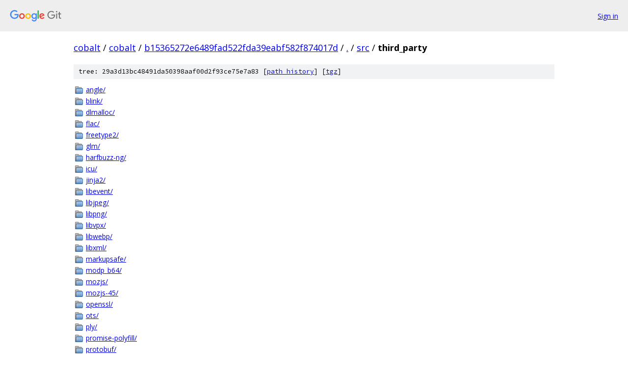

--- FILE ---
content_type: text/html; charset=utf-8
request_url: https://cobalt.googlesource.com/cobalt/+/b15365272e6489fad522fda39eabf582f874017d/src/third_party?autodive=0%2F
body_size: 1174
content:
<!DOCTYPE html><html lang="en"><head><meta charset="utf-8"><meta name="viewport" content="width=device-width, initial-scale=1"><title>src/third_party - cobalt - Git at Google</title><link rel="stylesheet" type="text/css" href="/+static/base.css"><!-- default customHeadTagPart --></head><body class="Site"><header class="Site-header"><div class="Header"><a class="Header-image" href="/"><img src="//www.gstatic.com/images/branding/lockups/2x/lockup_git_color_108x24dp.png" width="108" height="24" alt="Google Git"></a><div class="Header-menu"> <a class="Header-menuItem" href="https://accounts.google.com/AccountChooser?faa=1&amp;continue=https://cobalt.googlesource.com/login/cobalt/%2B/b15365272e6489fad522fda39eabf582f874017d/src/third_party?autodive%3D0%252F">Sign in</a> </div></div></header><div class="Site-content"><div class="Container "><div class="Breadcrumbs"><a class="Breadcrumbs-crumb" href="/?format=HTML">cobalt</a> / <a class="Breadcrumbs-crumb" href="/cobalt/">cobalt</a> / <a class="Breadcrumbs-crumb" href="/cobalt/+/b15365272e6489fad522fda39eabf582f874017d">b15365272e6489fad522fda39eabf582f874017d</a> / <a class="Breadcrumbs-crumb" href="/cobalt/+/b15365272e6489fad522fda39eabf582f874017d/?autodive=0%2F">.</a> / <a class="Breadcrumbs-crumb" href="/cobalt/+/b15365272e6489fad522fda39eabf582f874017d/src?autodive=0%2F">src</a> / <span class="Breadcrumbs-crumb">third_party</span></div><div class="TreeDetail"><div class="u-sha1 u-monospace TreeDetail-sha1">tree: 29a3d13bc48491da50398aaf00d2f93ce75e7a83 [<a href="/cobalt/+log/b15365272e6489fad522fda39eabf582f874017d/src/third_party">path history</a>] <span>[<a href="/cobalt/+archive/b15365272e6489fad522fda39eabf582f874017d/src/third_party.tar.gz">tgz</a>]</span></div><ol class="FileList"><li class="FileList-item FileList-item--gitTree" title="Tree - angle/"><a class="FileList-itemLink" href="/cobalt/+/b15365272e6489fad522fda39eabf582f874017d/src/third_party/angle?autodive=0%2F/">angle/</a></li><li class="FileList-item FileList-item--gitTree" title="Tree - blink/"><a class="FileList-itemLink" href="/cobalt/+/b15365272e6489fad522fda39eabf582f874017d/src/third_party/blink?autodive=0%2F/">blink/</a></li><li class="FileList-item FileList-item--gitTree" title="Tree - dlmalloc/"><a class="FileList-itemLink" href="/cobalt/+/b15365272e6489fad522fda39eabf582f874017d/src/third_party/dlmalloc?autodive=0%2F/">dlmalloc/</a></li><li class="FileList-item FileList-item--gitTree" title="Tree - flac/"><a class="FileList-itemLink" href="/cobalt/+/b15365272e6489fad522fda39eabf582f874017d/src/third_party/flac?autodive=0%2F/">flac/</a></li><li class="FileList-item FileList-item--gitTree" title="Tree - freetype2/"><a class="FileList-itemLink" href="/cobalt/+/b15365272e6489fad522fda39eabf582f874017d/src/third_party/freetype2?autodive=0%2F/">freetype2/</a></li><li class="FileList-item FileList-item--gitTree" title="Tree - glm/"><a class="FileList-itemLink" href="/cobalt/+/b15365272e6489fad522fda39eabf582f874017d/src/third_party/glm?autodive=0%2F/">glm/</a></li><li class="FileList-item FileList-item--gitTree" title="Tree - harfbuzz-ng/"><a class="FileList-itemLink" href="/cobalt/+/b15365272e6489fad522fda39eabf582f874017d/src/third_party/harfbuzz-ng?autodive=0%2F/">harfbuzz-ng/</a></li><li class="FileList-item FileList-item--gitTree" title="Tree - icu/"><a class="FileList-itemLink" href="/cobalt/+/b15365272e6489fad522fda39eabf582f874017d/src/third_party/icu?autodive=0%2F/">icu/</a></li><li class="FileList-item FileList-item--gitTree" title="Tree - jinja2/"><a class="FileList-itemLink" href="/cobalt/+/b15365272e6489fad522fda39eabf582f874017d/src/third_party/jinja2?autodive=0%2F/">jinja2/</a></li><li class="FileList-item FileList-item--gitTree" title="Tree - libevent/"><a class="FileList-itemLink" href="/cobalt/+/b15365272e6489fad522fda39eabf582f874017d/src/third_party/libevent?autodive=0%2F/">libevent/</a></li><li class="FileList-item FileList-item--gitTree" title="Tree - libjpeg/"><a class="FileList-itemLink" href="/cobalt/+/b15365272e6489fad522fda39eabf582f874017d/src/third_party/libjpeg?autodive=0%2F/">libjpeg/</a></li><li class="FileList-item FileList-item--gitTree" title="Tree - libpng/"><a class="FileList-itemLink" href="/cobalt/+/b15365272e6489fad522fda39eabf582f874017d/src/third_party/libpng?autodive=0%2F/">libpng/</a></li><li class="FileList-item FileList-item--gitTree" title="Tree - libvpx/"><a class="FileList-itemLink" href="/cobalt/+/b15365272e6489fad522fda39eabf582f874017d/src/third_party/libvpx?autodive=0%2F/">libvpx/</a></li><li class="FileList-item FileList-item--gitTree" title="Tree - libwebp/"><a class="FileList-itemLink" href="/cobalt/+/b15365272e6489fad522fda39eabf582f874017d/src/third_party/libwebp?autodive=0%2F/">libwebp/</a></li><li class="FileList-item FileList-item--gitTree" title="Tree - libxml/"><a class="FileList-itemLink" href="/cobalt/+/b15365272e6489fad522fda39eabf582f874017d/src/third_party/libxml?autodive=0%2F/">libxml/</a></li><li class="FileList-item FileList-item--gitTree" title="Tree - markupsafe/"><a class="FileList-itemLink" href="/cobalt/+/b15365272e6489fad522fda39eabf582f874017d/src/third_party/markupsafe?autodive=0%2F/">markupsafe/</a></li><li class="FileList-item FileList-item--gitTree" title="Tree - modp_b64/"><a class="FileList-itemLink" href="/cobalt/+/b15365272e6489fad522fda39eabf582f874017d/src/third_party/modp_b64?autodive=0%2F/">modp_b64/</a></li><li class="FileList-item FileList-item--gitTree" title="Tree - mozjs/"><a class="FileList-itemLink" href="/cobalt/+/b15365272e6489fad522fda39eabf582f874017d/src/third_party/mozjs?autodive=0%2F/">mozjs/</a></li><li class="FileList-item FileList-item--gitTree" title="Tree - mozjs-45/"><a class="FileList-itemLink" href="/cobalt/+/b15365272e6489fad522fda39eabf582f874017d/src/third_party/mozjs-45?autodive=0%2F/">mozjs-45/</a></li><li class="FileList-item FileList-item--gitTree" title="Tree - openssl/"><a class="FileList-itemLink" href="/cobalt/+/b15365272e6489fad522fda39eabf582f874017d/src/third_party/openssl?autodive=0%2F/">openssl/</a></li><li class="FileList-item FileList-item--gitTree" title="Tree - ots/"><a class="FileList-itemLink" href="/cobalt/+/b15365272e6489fad522fda39eabf582f874017d/src/third_party/ots?autodive=0%2F/">ots/</a></li><li class="FileList-item FileList-item--gitTree" title="Tree - ply/"><a class="FileList-itemLink" href="/cobalt/+/b15365272e6489fad522fda39eabf582f874017d/src/third_party/ply?autodive=0%2F/">ply/</a></li><li class="FileList-item FileList-item--gitTree" title="Tree - promise-polyfill/"><a class="FileList-itemLink" href="/cobalt/+/b15365272e6489fad522fda39eabf582f874017d/src/third_party/promise-polyfill?autodive=0%2F/">promise-polyfill/</a></li><li class="FileList-item FileList-item--gitTree" title="Tree - protobuf/"><a class="FileList-itemLink" href="/cobalt/+/b15365272e6489fad522fda39eabf582f874017d/src/third_party/protobuf?autodive=0%2F/">protobuf/</a></li><li class="FileList-item FileList-item--gitTree" title="Tree - skia/"><a class="FileList-itemLink" href="/cobalt/+/b15365272e6489fad522fda39eabf582f874017d/src/third_party/skia?autodive=0%2F/">skia/</a></li><li class="FileList-item FileList-item--gitTree" title="Tree - sqlite/"><a class="FileList-itemLink" href="/cobalt/+/b15365272e6489fad522fda39eabf582f874017d/src/third_party/sqlite?autodive=0%2F/">sqlite/</a></li><li class="FileList-item FileList-item--gitTree" title="Tree - super_fast_hash/"><a class="FileList-itemLink" href="/cobalt/+/b15365272e6489fad522fda39eabf582f874017d/src/third_party/super_fast_hash?autodive=0%2F/">super_fast_hash/</a></li><li class="FileList-item FileList-item--gitTree" title="Tree - zlib/"><a class="FileList-itemLink" href="/cobalt/+/b15365272e6489fad522fda39eabf582f874017d/src/third_party/zlib?autodive=0%2F/">zlib/</a></li><li class="FileList-item FileList-item--regularFile" title="Regular file - README.chromium"><a class="FileList-itemLink" href="/cobalt/+/b15365272e6489fad522fda39eabf582f874017d/src/third_party/README.chromium?autodive=0%2F">README.chromium</a></li><li class="FileList-item FileList-item--regularFile" title="Regular file - README.chromium.template"><a class="FileList-itemLink" href="/cobalt/+/b15365272e6489fad522fda39eabf582f874017d/src/third_party/README.chromium.template?autodive=0%2F">README.chromium.template</a></li></ol></div></div> <!-- Container --></div> <!-- Site-content --><footer class="Site-footer"><div class="Footer"><span class="Footer-poweredBy">Powered by <a href="https://gerrit.googlesource.com/gitiles/">Gitiles</a>| <a href="https://policies.google.com/privacy">Privacy</a>| <a href="https://policies.google.com/terms">Terms</a></span><span class="Footer-formats"><a class="u-monospace Footer-formatsItem" href="?format=TEXT">txt</a> <a class="u-monospace Footer-formatsItem" href="?format=JSON">json</a></span></div></footer></body></html>